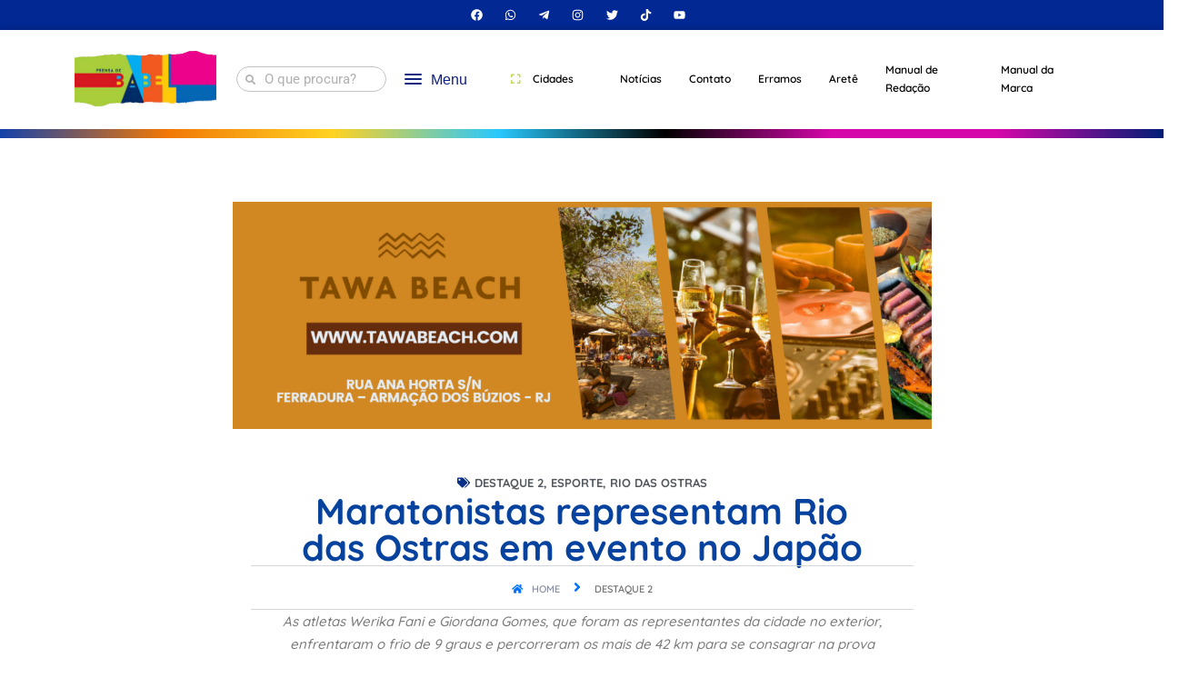

--- FILE ---
content_type: text/css; charset=utf-8
request_url: https://prensadebabel.com.br/wp-content/uploads/elementor/css/post-131038.css?ver=1769583341
body_size: -241
content:
.elementor-131038 .elementor-element.elementor-element-f159dd7{--display:flex;--flex-direction:column;--container-widget-width:100%;--container-widget-height:initial;--container-widget-flex-grow:0;--container-widget-align-self:initial;--flex-wrap-mobile:wrap;}#jet-popup-131038 .jet-popup__container{width:300px;}#jet-popup-131038 .jet-popup__inner{justify-content:flex-end;align-items:flex-start;}#jet-popup-131038 .jet-popup__container-inner{justify-content:flex-end;}#jet-popup-131038 .jet-popup__close-button{background-color:#FB1212;font-size:25px;width:42px;height:42px;}#jet-popup-131038 .jet-popup__close-button:before{font-size:25px;}#jet-popup-131038 .jet-popup__close-button svg{width:25px;}

--- FILE ---
content_type: application/javascript; charset=utf-8
request_url: https://fundingchoicesmessages.google.com/f/AGSKWxVQMvD_9QvEfVWGPl2z7nj1R_Tr2J-SNPXGXLd_BKM5A-kmrunYL8YiWRrcjxBfJKn6Gw57BfadM9UqvIwi96vnIRg5z0K9quzNjlUi-I2VM0Lf3DnXOJrHvi3ol3N8rBk1GgRmfA==?fccs=W251bGwsbnVsbCxudWxsLG51bGwsbnVsbCxudWxsLFsxNzY5NTkwOTA2LDc3MDAwMDAwMF0sbnVsbCxudWxsLG51bGwsW251bGwsWzcsOSw2XSxudWxsLDIsbnVsbCwiZW4iLG51bGwsbnVsbCxudWxsLG51bGwsbnVsbCwxXSwiaHR0cHM6Ly9wcmVuc2FkZWJhYmVsLmNvbS5ici9tYXJhdG9uaXN0YXMtcmVwcmVzZW50YW0tcmlvLWRhcy1vc3RyYXMtZW0tZXZlbnRvLW5vLWphcGFvLyIsbnVsbCxbWzgsIms2MVBCam1rNk8wIl0sWzksImVuLVVTIl0sWzE5LCIyIl0sWzE3LCJbMF0iXSxbMjQsIiJdLFsyOSwiZmFsc2UiXV1d
body_size: 219
content:
if (typeof __googlefc.fcKernelManager.run === 'function') {"use strict";this.default_ContributorServingResponseClientJs=this.default_ContributorServingResponseClientJs||{};(function(_){var window=this;
try{
var qp=function(a){this.A=_.t(a)};_.u(qp,_.J);var rp=function(a){this.A=_.t(a)};_.u(rp,_.J);rp.prototype.getWhitelistStatus=function(){return _.F(this,2)};var sp=function(a){this.A=_.t(a)};_.u(sp,_.J);var tp=_.ed(sp),up=function(a,b,c){this.B=a;this.j=_.A(b,qp,1);this.l=_.A(b,_.Pk,3);this.F=_.A(b,rp,4);a=this.B.location.hostname;this.D=_.Fg(this.j,2)&&_.O(this.j,2)!==""?_.O(this.j,2):a;a=new _.Qg(_.Qk(this.l));this.C=new _.dh(_.q.document,this.D,a);this.console=null;this.o=new _.mp(this.B,c,a)};
up.prototype.run=function(){if(_.O(this.j,3)){var a=this.C,b=_.O(this.j,3),c=_.fh(a),d=new _.Wg;b=_.hg(d,1,b);c=_.C(c,1,b);_.jh(a,c)}else _.gh(this.C,"FCNEC");_.op(this.o,_.A(this.l,_.De,1),this.l.getDefaultConsentRevocationText(),this.l.getDefaultConsentRevocationCloseText(),this.l.getDefaultConsentRevocationAttestationText(),this.D);_.pp(this.o,_.F(this.F,1),this.F.getWhitelistStatus());var e;a=(e=this.B.googlefc)==null?void 0:e.__executeManualDeployment;a!==void 0&&typeof a==="function"&&_.To(this.o.G,
"manualDeploymentApi")};var vp=function(){};vp.prototype.run=function(a,b,c){var d;return _.v(function(e){d=tp(b);(new up(a,d,c)).run();return e.return({})})};_.Tk(7,new vp);
}catch(e){_._DumpException(e)}
}).call(this,this.default_ContributorServingResponseClientJs);
// Google Inc.

//# sourceURL=/_/mss/boq-content-ads-contributor/_/js/k=boq-content-ads-contributor.ContributorServingResponseClientJs.en_US.k61PBjmk6O0.es5.O/d=1/exm=ad_blocking_detection_executable,kernel_loader,loader_js_executable,web_iab_tcf_v2_signal_executable/ed=1/rs=AJlcJMztj-kAdg6DB63MlSG3pP52LjSptg/m=cookie_refresh_executable
__googlefc.fcKernelManager.run('\x5b\x5b\x5b7,\x22\x5b\x5bnull,\\\x22prensadebabel.com.br\\\x22,\\\x22AKsRol8UEn2VNsY2ibJkcZVOiMtKAGRsuPz4avb2ZCxE6SH9R5i9vih0uOKInqeK8Yv1qKrM7YE2Tmym3gw-xgfoMI7FA5xhE-GMUv7T9RBBXZcUoN07m8wkWxc8nD7JLGbKePjRL3RiC5J_DWHAt3q_OvGxqhmEOQ\\\\u003d\\\\u003d\\\x22\x5d,null,\x5b\x5bnull,null,null,\\\x22https:\/\/fundingchoicesmessages.google.com\/f\/AGSKWxXTvB8o-Vnnd-nnqGaxIn-JGlS7xqN7HhIzC_NvvBFvFre8vLYz-bb8kUpCFb1mNCQyv0bvL6U4CbJM3yviMVU0pyk9sSDsrqKd6F9qyMYgJmfdTu_FBv9JdVVJYDvSNSF9xOFNvA\\\\u003d\\\\u003d\\\x22\x5d,null,null,\x5bnull,null,null,\\\x22https:\/\/fundingchoicesmessages.google.com\/el\/AGSKWxUdGUOgyH-dj2XhlYL8BPDw_LV5P7AAFC8FLUBvFEe4pIHBxPGL55Cz5SVsmZyeBo9BAG45FnjO1iUcLErJn2aO_RIx_BTuwK2g3VqF82LjODOder5K16slrgxF4M_reUSJh8eByw\\\\u003d\\\\u003d\\\x22\x5d,null,\x5bnull,\x5b7,9,6\x5d,null,2,null,\\\x22en\\\x22,null,null,null,null,null,1\x5d,null,\\\x22Privacy and cookie settings\\\x22,\\\x22Close\\\x22,null,null,null,\\\x22Managed by Google. Complies with IAB TCF. CMP ID: 300\\\x22\x5d,\x5b3,1\x5d\x5d\x22\x5d\x5d,\x5bnull,null,null,\x22https:\/\/fundingchoicesmessages.google.com\/f\/AGSKWxXyc28j6AHxYlZTCwEDD2hQ7WITAIx0yCjQgWL40XUvBiY-EvCQFJYFmDRsM16y9VL_d9CEE_ffS3mXkQF-pV1mybJt_wNJbNa0b_X2l3ugSAHIeezBxv1kmaWCl1r6AllLt2G6fQ\\u003d\\u003d\x22\x5d\x5d');}

--- FILE ---
content_type: application/javascript; charset=utf-8
request_url: https://fundingchoicesmessages.google.com/f/AGSKWxXOpg1lYKdwWVQGrcHUyNWgk2Gazr0RLSdB3JPMw1dyskJ4O0N-kLL0pvwqnNBdl2BhfwEZXOTc3FJgYz9lGVLWZ7TJWCahBB4b4mYGW_NeYbsAIJswHi69Ub6McNb_u03Cp3pbUVgDJ7brrhhbIGzYjuCR2ncoPxduQVIuBx3KLbj33yxfYkYRXdWL/_=ad-leaderboard-.adbutler-=clkads/-search-ads./alwebad_
body_size: -1285
content:
window['6d695766-6552-4e91-b146-7210579d5b33'] = true;